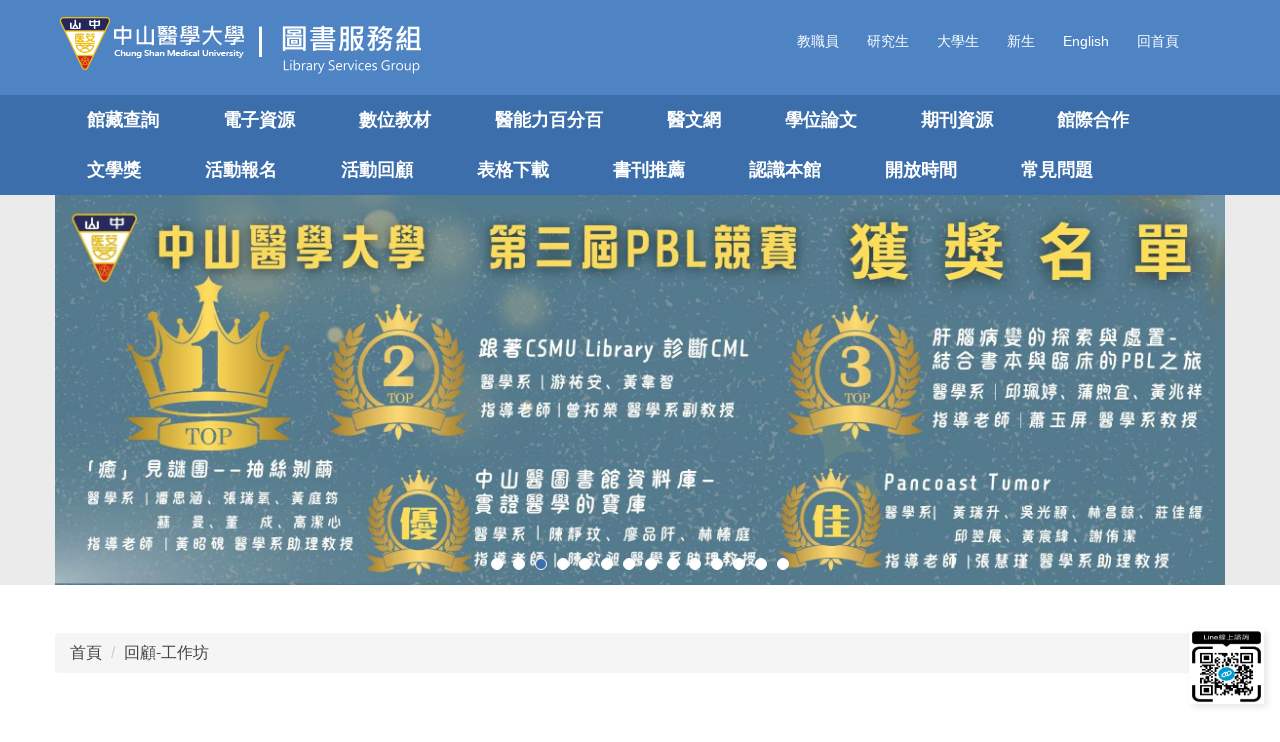

--- FILE ---
content_type: text/html; charset=UTF-8
request_url: https://lib.csmu.edu.tw/p/406-1027-56697,r738.php
body_size: 7717
content:
<!DOCTYPE html>
<html lang="zh-Hant">
<head>


<meta http-equiv="Content-Type" content="text/html; charset=utf-8">
<meta http-equiv="X-UA-Compatible" content="IE=edge,chrome=1" />
<meta name="viewport" content="initial-scale=1.0, user-scalable=1, minimum-scale=1.0, maximum-scale=3.0">
<meta name="apple-mobile-web-app-capable" content="yes">
<meta name="apple-mobile-web-app-status-bar-style" content="black">
<meta name="keywords" content="請填寫網站關鍵記事，用半角逗號(,)隔開" />
<meta name="description" content="&lt;p&gt;&lt;span style=&quot;font-size:12pt&quot;&gt;&lt;span style=&quot;line-height:24.0pt&quot;&gt;&lt;span style=&quot;font-family:Calibri,sans-serif&quot;&gt;&lt;span style=&quot;font-size:14.0pt&quot;&gt;&lt;span style=&quot;font-family:標楷體&quot;&gt;【深化醫百分百】11/23(三)『醫學人文工作坊』&lt;/span&gt;&lt;/span&gt;&lt;/span&gt;&lt;/span&gt;&lt;/span&gt;&lt;/p&gt;

&lt;p&gt;&lt;span style=&quot;font-size:12pt&quot;&gt;&lt;span style=&quot;line-height:24.0pt&quot;&gt;&lt;span style=&quot;font-family:Calibri,sans-serif&quot;&gt;&lt;span lang=&quot;EN-US&quot; style=&quot;font-size:14.0pt&quot;&gt;&lt;span style=&quot;font-family:標楷體&quot;&gt;&lt;/span&gt;&lt;/span&gt;&lt;/span&gt;&lt;/span&gt;&lt;/span&gt;&lt;/p&gt;

&lt;p&gt;&lt;span style=&quot;font-size:12pt&quot;&gt;&lt;span style=&quot;line-height:24.0pt&quot;&gt;&lt;span style=&quot;font-family:Calibri,sans-serif&quot;&gt;&lt;span style=&quot;font-size:14.0pt&quot;&gt;&lt;span style=&quot;font-family:標楷體&quot;&gt;主 講：蘇上豪老師&lt;/span&gt;&lt;/span&gt;&lt;/span&gt;&lt;/span&gt;&lt;/span&gt;&lt;/p&gt;

&lt;p&gt;&lt;span style=&quot;font-size:12pt&quot;&gt;&lt;span style=&quot;line-height:24.0pt&quot;&gt;&lt;span style=&quot;font-family:Calibri,sans-serif&quot;&gt;&lt;span style=&quot;font-size:14.0pt&quot;&gt;&lt;span style=&quot;font-family:標楷體&quot;&gt;時 間：111年11月23日(三) 13:00-15:00&lt;/span&gt;&lt;/span&gt;&lt;/span&gt;&lt;/span&gt;&lt;/span&gt;&lt;/p&gt;

&lt;p&gt;&lt;span style=&quot;font-size:12pt&quot;&gt;&lt;span style=&quot;line-height:24.0pt&quot;&gt;&lt;span style=&quot;font-family:Calibri,sans-serif&quot;&gt;&lt;span style=&quot;font-size:14.0pt&quot;&gt;&lt;span style=&quot;font-family:標楷體&quot;&gt;地 點：正心樓0213教室&lt;/span&gt;&lt;/span&gt;&lt;/span&gt;&lt;/span&gt;&lt;/span&gt;&lt;/p&gt;

&lt;p&gt;&lt;span style=&quot;font-size:12pt&quot;&gt;&lt;span style=&quot;line-height:24.0pt&quot;&gt;&lt;span style=&quot;font-family:Calibri,sans-serif&quot;&gt;&lt;span style=&quot;font-size:14.0pt&quot;&gt;&lt;span style=&quot;font-family:標楷體&quot;&gt;內 容 : 從醫學專業的視角出發，以平易近人的筆法呈現醫藥史上的創新...&lt;/span&gt;&lt;/span&gt;&lt;/span&gt;&lt;/span&gt;&lt;/span&gt;&lt;/p&gt;" />
<meta property="og:image"  content="https://lib.csmu.edu.tw/var/file/27/1027/pictures/142/m/mczh-tw300x300_small56697_361334942457.jpg" />


<meta property="og:image"  content="/images/favicon.ico" />

<title>醫學人文工作坊-怪奇醫療史~11/23 </title>

<link rel="shortcut icon" href="/images/favicon.ico" type="image/x-icon" />
<link rel="icon" href="/images/favicon.ico" type="image/x-icon" />
<link rel="bookmark" href="/images/favicon.ico" type="image/x-icon" />


<link rel="stylesheet" href="/var/file/27/1027/mobilestyle/combine-zh-tw.css?t=9d6d935f99" type="text/css" />
<script language="javascript"><!--
 var isHome = false 
 --></script>
<script language="javascript"><!--
 var isExpanMenu = false 
 --></script>
<script type="text/javascript" src="/var/file/js/m_20251226.js" ></script>
</head>
 
<body class="page_mobileptdetail  ">

<div class="wrap">


<a href="#start-C" class="focusable" title="跳到主要內容區">跳到主要內容區</a>


<div class="fpbgvideo"></div>
<div class="minner">

<div id="Dyn_head">
<div class="header">
	<div class="minner container">







	
<div class="selfhead">
		<div class="meditor">
	
      
         
			<div class="head container">
<div class="mlogo">
<h1><a href="http://www.csmu.edu.tw" title="中山醫學大學"><img src="/var/file/27/1027/img/mlogo-1.PNG.png" alt="中山醫學大學"></a></h1>
<h2><img src="/var/file/27/1027/img/2051/255207090.png" alt="圖書服務組"</img><h2>
</div>
<style type="text/css">
iframe {
  font-size: 13px; /* 设置iframe字体大小为16像素 */
}
</style>

<style type="text/css">.headPicture {
position: fixed;
    right: 1em;
    bottom: 1em;
    z-index: 99;
}
.header .headPicture img {
width: 75px;
    height: 75px !important;
    z-index: 99;
    box-shadow: 3px 3px 7px rgba(0,0,0,.1);
}
</style>
<div class="headPicture"><a href="https://lin.ee/y0sFgscQ"><img alt="置頂" height="200" src="/var/file/27/1027/img/2051/629446563.png" title="置頂" /></a>
</div>

<div class="topnav">

				
				



   
<div class="headnavcust">
	<div class="mnavbar mn-collapse">
		<button type="button" class="navbar-toggle" data-toggle="collapse" data-target=".hd-topnav" aria-expanded="false">
			<span class="glyphicons show_lines">Menu</span>
		</button>
		<div class="nav-toggle collapse navbar-collapse iosScrollToggle hd-topnav">
			<div class="hdmenu">
				<ul class="nav navbar-nav" id="a22764881e1f1751a8828f1e4605c40a5_MenuTop_topnav">
				
					<li  class=" dropdown "  id="Hln_1107" ><a  href="/p/412-1027-3036.php?Lang=zh-tw" title="教職員">教職員</a></li>
				
					<li  class=" dropdown "  id="Hln_1109" ><a  href="/p/412-1027-3041.php?Lang=zh-tw" title="研究生">研究生</a></li>
				
					<li  class=" dropdown "  id="Hln_1110" ><a  href="/p/412-1027-3039.php?Lang=zh-tw" title="大學生">大學生</a></li>
				
					<li  class=" dropdown "  id="Hln_1111" ><a  href="https://elib.csmu.edu.tw/AccessWeb/35.php" target="_blank"  rel="noopener noreferrer"  title="新生(另開新視窗)">新生</a></li>
				
					<li  class=" dropdown "  id="Hln_1547" ><a  href="http://www.csh.org.tw/into/lib/Default.htm" target="_blank"  rel="noopener noreferrer"  title="醫院圖書室(另開新視窗)">醫院圖書室</a></li>
				
					<li  class=" dropdown "  id="Hln_1548" ><a  href="https://cc.csmu.edu.tw/index.php" target="_blank"  rel="noopener noreferrer"  title="資訊服務組(另開新視窗)">資訊服務組</a></li>
				
					<li  class=" dropdown "  id="Hln_3698" ><a  href="https://lib.csmu.edu.tw/p/404-1027-68485.php" title="English">English</a></li>
				
					<li  class=" dropdown "  id="Hln_1108" ><a  href="https://lib.csmu.edu.tw" title="回首頁">回首頁</a></li>
				
					<li  class=" dropdown "  id="Hln_3736" ><a  href="/p/17-1027.php" title="網站地圖">網站地圖</a></li>
				
        		
            	<li class="hdsearch">
               	

            	</li>
         	
				</ul>
			</div>
		</div>
	</div>
</div>

<script>
$(document).ready(function(){
	$(".mnavbar .navbar-toggle").click(function(){
		$(this).toggleClass("open");
		var ariaExpanded = $(this).attr('aria-expanded');
		$(this).attr('aria-expanded',ariaExpanded !== 'true');
	});
   $(".mycollapse .navbar-toggle").click(function(){
      $(this).toggleClass("open");
      var ariaExpanded = $(this).attr('aria-expanded');
      $(this).attr('aria-expanded',ariaExpanded !== 'true');
   });
   $('.iosScrollToggle').on('shown.bs.collapse', function () {
		var togglePos = $(this).css('position');
      if(togglePos !== 'static'){
          ModalHelper.afterOpen();
      }
    });

    $('.iosScrollToggle').on('hide.bs.collapse', function () {
		var togglePos = $(this).css('position');
      if(togglePos !== 'static'){
			ModalHelper.beforeClose();
      }
    });
	
});
</script>



	

<script language="javascript">


	MulttabSwitch("a22764881e1f1751a8828f1e4605c40a5_MenuTop_topnav");

</script>

         
			
</div>

<div class="mainmenu">

				
				



   
<div class="headnavcust">
	<div class="mnavbar mn-collapse">
		<button type="button" class="navbar-toggle" data-toggle="collapse" data-target=".hd-mainmenu" aria-expanded="false">
			<span class="glyphicons show_lines">Menu</span>
		</button>
		<div class="nav-toggle collapse navbar-collapse iosScrollToggle hd-mainmenu">
			<div class="hdmenu">
				<ul class="nav navbar-nav" id="a22764881e1f1751a8828f1e4605c40a5_MenuTop_mainmenu">
				
					<li  class=" dropdown "  id="Hln_703" ><a  href="/p/412-1027-83.php?Lang=zh-tw" title="館藏查詢">館藏查詢</a></li>
				
					<li  class=" dropdown "  id="Hln_719" ><a  href="https://sw.lib.csmu.edu.tw" target="_blank"  rel="noopener noreferrer"  title="電子資源(另開新視窗)">電子資源</a></li>
				
					<li  class=" dropdown "  id="Hln_725" ><a  href="https://sw.lib.csmu.edu.tw/er/browse/VOD/?order_by=-promo,category,mti.sort&query_field=ti&query_op=&filter_bool=and&filter_term=%E6%95%B8%E4%BD%8D%E5%AD%B8%E7%BF%92&filter_field=subject_zh.raw&filter_op=term&order_by=-promo%2Ccategory%2Cmti.sort" target="_blank"  rel="noopener noreferrer"  title="數位教材(另開新視窗)">數位教材</a></li>
				
					<li  class=" dropdown "  id="Hln_2048" ><a  href="https://elib.csmu.edu.tw/AccessWeb/34.php" target="_blank"  rel="noopener noreferrer"  title="醫能力百分百(另開新視窗)">醫能力百分百</a></li>
				
					<li  class=" dropdown "  id="Hln_1946" ><a  href="https://elib.csmu.edu.tw/AccessWeb/MedHum/HU-1.php" target="_blank"  rel="noopener noreferrer"  title="醫文網(另開新視窗)">醫文網</a></li>
				
					<li  class=" dropdown "  id="Hln_2111" ><a  href="https://cloud.ncl.edu.tw/csmu/" target="_blank"  rel="noopener noreferrer"  title="學位論文(另開新視窗)">學位論文</a></li>
				
					<li  class=" dropdown "  id="Hln_706" ><a  href="/p/412-1027-2858.php?Lang=zh-tw" title="期刊資源">期刊資源</a></li>
				
					<li  class=" dropdown "  id="Hln_796" ><a  href="/p/412-1027-2895.php?Lang=zh-tw" title="館際合作">館際合作</a></li>
				
					<li  class=" dropdown "  id="Hln_2517" ><a  href="https://elib.csmu.edu.tw/AccessWeb/MedStair/MedStair38.php" title="文學獎">文學獎</a></li>
				
					<li  class=" dropdown "  id="Hln_735" ><a  href="/p/412-1027-1330.php?Lang=zh-tw" target="_blank"  title="活動報名(另開新視窗)">活動報名</a></li>
				
					<li  class=" dropdown "  id="Hln_2516" ><a  href="https://lib.csmu.edu.tw/p/403-1027-735.php" title="活動回顧">活動回顧</a></li>
				
					<li  class=" dropdown "  id="Hln_742" ><a  href="/p/412-1027-1339.php?Lang=zh-tw" title="表格下載">表格下載</a></li>
				
					<li  class=" dropdown "  id="Hln_2112" ><a  href="/p/412-1027-2875.php?Lang=zh-tw" title="書刊推薦">書刊推薦</a></li>
				
					<li  class=" dropdown "  id="Hln_2110" ><a  href="/p/412-1027-3574.php?Lang=zh-tw" title="認識本館">認識本館</a></li>
				
					<li  class=" dropdown "  id="Hln_2109" ><a  href="/p/412-1027-3475.php?Lang=zh-tw" title="開放時間">開放時間</a></li>
				
					<li  class=" dropdown "  id="Hln_1772" ><a  href="https://elib.csmu.edu.tw/AccessWeb/QA/38.php" target="_blank"  rel="noopener noreferrer"  title="常見問題(另開新視窗)">常見問題</a></li>
				
        		
            	<li class="hdsearch">
               	

            	</li>
         	
				</ul>
			</div>
		</div>
	</div>
</div>



	

<script language="javascript">


	MulttabSwitch("a22764881e1f1751a8828f1e4605c40a5_MenuTop_mainmenu");

</script>

         
         
</div>

<div id="banner"></div>

</div>

<script>
$(document).ready(function(){
$.hajaxOpenUrl("/app/index.php?Action=mobileloadmod&Type=mobile_sz_mstr&Nbr=262",'#banner');
});
</script>
      
      
   






	
	</div>
</div>




	</div>
</div>
<script language="javascript">



if(typeof(_LoginHln)=='undefined') var _LoginHln = new hashUtil();

if(typeof(_LogoutHln)=='undefined') var _LogoutHln = new hashUtil();

if(typeof(_HomeHln)=='undefined') var _HomeHln = new hashUtil();
_HomeHln.put("1547","Hln_"+"1547");
_HomeHln.put("1548","Hln_"+"1548");
_HomeHln.put("3736","Hln_"+"3736");

if(typeof(_InternalHln)=='undefined') var _InternalHln = new hashUtil();
_InternalHln.put("1108","Hln_"+"1108");


$(document).ready(function(){
   if(typeof(loginStat)=='undefined') {
   	if(popChkLogin()) loginStat="login";
   	else loginStat="logout";
	}
	dealHln(isHome,loginStat,$('div.hdmenu'));

	
		MulttabSwitch("a22764881e1f1751a8828f1e4605c40a5_MenuTop");
	
	
});

var firstWidth = window.innerWidth;
function mobilehead_widthChangeCb() {
if((firstWidth>=767 && window.innerWidth<767) || (firstWidth<767 && window.innerWidth>=767))  location.reload();
if(window.innerWidth <767) {
setTimeout(()=>{
	var div = document.getElementsByClassName('mycollapse');
	if(div=='undefined' || div.length==0) div = document.getElementsByClassName('nav-toggle navbar-collapse iosScrollToggle');
   div = div[0];
   //var focusableElements = div.querySelectorAll('li>a[href], button, input[type="text"], select, textarea');
   var focusableElements = div.querySelectorAll('a[href], button, input[type="text"], select, textarea');
	focusableElements[focusableElements.length-1].addEventListener('keydown', function(event) {
   	if (event.key === 'Tab') {
      	$(".hdmenu .dropdown").removeClass("open");
         var button= document.getElementsByClassName('navbar-toggle');
         button= button[0];
         button.click();
      }
	});
},1000);
}else{
	var div = document.getElementsByClassName('mycollapse');
   if(div=='undefined' || div.length==0) div = document.getElementsByClassName('nav-toggle navbar-collapse iosScrollToggle');
   div = div[0];
   var focusableElements = div.querySelectorAll('a[href]');
   focusableElements[focusableElements.length-1].addEventListener('keydown', function(event) {
      if (event.key === 'Tab') {
         $(".hdmenu .dropdown").removeClass("open");
      }
   });
}
}
window.addEventListener('resize', mobilehead_widthChangeCb);
mobilehead_widthChangeCb();
</script>
<noscript>本功能需使用支援JavaScript之瀏覽器才能正常操作</noscript>
<!-- generated at Mon Jan 05 2026 13:32:12 --></div>

<main id="main-content">
<div class="main">
<div class="minner">

	
	
<div class="row col1 row_0">
	<div class="mrow container">
		
			
			
			
			 
		
			
			
			
			
				
        		
         	
				<div class="col col_02">
					<div class="mcol">
					
						
						
						<div id="Dyn_2_1" class="M3  ">

<div class="module module-path md_style1">
	<div class="minner">
		<section class="mb">
			<ol class="breadcrumb">
			
			
				
				
				<li><a href="/index.php">首頁</a></li>
				
				
			
				
				
				
            <li class="active"><a href="https://lib.csmu.edu.tw/p/403-1027-738-1.php">回顧-工作坊</a></li>
				
			
			</ol>
		</section>
	</div>
</div>

</div>

					
						
						
						<div id="Dyn_2_2" class="M23  ">





<div class="module module-detail md_style1">
	<div class="module-inner">
	<section class="mb">
		<div class="mpgtitle">
		<h2 class="hdline">醫學人文工作坊-怪奇醫療史~11/23</h2>
		</div>
		<div class="mcont">
			

			



<div id="PtDetail_56697_ImageList1" class=" mlarge mcarousel vert mfr">
	
		<figure class="figBS">
			
				<img class="img-responsive" src="/var/file/27/1027/pictures/142/m/mczh-tw700x700_large10848_667075242457.jpg" alt="醫學人文工作坊-怪奇醫療史~11/23圖片" />
				<figcaption>醫學人文工作坊-怪奇醫療史~11/23</figcaption>
			
		</figure>
	
</div>
<div id="PtDetail_56697_ImageList2" class="mlarge mcarousel mfl owl-carousel" style="display:none">
	
		<figure class="figBS">
			
				<img class="img-responsive" src="/var/file/27/1027/pictures/142/m/mczh-tw700x700_large10848_667075242457.jpg" alt="醫學人文工作坊-怪奇醫療史~11/23圖片" />
				<figcaption>醫學人文工作坊-怪奇醫療史~11/23</figcaption>
			
		</figure>
	
</div>

<script>
$(document).ready(function() {
PtDetail_56697_initOwl();
PtDetail_56697_resizeImage();
$(window).resize(function() {
	PtDetail_56697_resizeImage();
});
});
function PtDetail_56697_resizeImage(){
	if($(window).width() > 480){
		$('#PtDetail_56697_ImageList1').show();
		$('#PtDetail_56697_ImageList2').hide();
	}else{
		if($('#PtDetail_56697_ImageList1').children().length<2)
			return;
		$('#PtDetail_56697_ImageList1').hide();
		$('#PtDetail_56697_ImageList2').show();
	}
}
function PtDetail_56697_initOwl(){
//	$('#PtDetail_56697_ImageList2').owlCarousel({
   var PtDetail_56697_owl = $('#PtDetail_56697_ImageList2').owlCarousel({ 
		items:1,
		loop:true,
		margin:10,
		nav: true,
		dots: true,
		smartSpeed: 450,
//		autoHeight:true,
		autoplay:false,
		responsive: {
			320: {
				items: 1
			},
			680: {
				items: 5
			}
		}
	});
	tabCarousel(PtDetail_56697_owl,'#PtDetail_56697_ImageList2','往左移動','往右移動',"醫學人文工作坊-怪奇醫療史~11/23~@~@~@",'',0);
}
</script>

<div class="mpgdetail">
	
		
 		
		
		
		
		
	
	
   <div class="meditor"><p><span style="font-size:12pt"><span style="line-height:24.0pt"><span style="font-family:Calibri,sans-serif"><span style="font-size:14.0pt"><span style="font-family:標楷體">【深化醫百分百】11/23(三)『醫學人文工作坊』</span></span></span></span></span></p>

<p><span style="font-size:12pt"><span style="line-height:24.0pt"><span style="font-family:Calibri,sans-serif"><span lang="EN-US" style="font-size:14.0pt"><span style="font-family:標楷體"></span></span></span></span></span></p>

<p><span style="font-size:12pt"><span style="line-height:24.0pt"><span style="font-family:Calibri,sans-serif"><span style="font-size:14.0pt"><span style="font-family:標楷體">主 講：蘇上豪老師</span></span></span></span></span></p>

<p><span style="font-size:12pt"><span style="line-height:24.0pt"><span style="font-family:Calibri,sans-serif"><span style="font-size:14.0pt"><span style="font-family:標楷體">時 間：111年11月23日(三) 13:00-15:00</span></span></span></span></span></p>

<p><span style="font-size:12pt"><span style="line-height:24.0pt"><span style="font-family:Calibri,sans-serif"><span style="font-size:14.0pt"><span style="font-family:標楷體">地 點：正心樓0213教室</span></span></span></span></span></p>

<p><span style="font-size:12pt"><span style="line-height:24.0pt"><span style="font-family:Calibri,sans-serif"><span style="font-size:14.0pt"><span style="font-family:標楷體">內 容 : 從醫學專業的視角出發，以平易近人的筆法呈現醫藥史上的創新與軼聞</span></span><span style="font-size:14.0pt"><span style="font-family:&quot;新細明體&quot;,serif">，</span></span><span style="font-size:14.0pt"><span style="font-family:標楷體">反思醫學的本質，注重疾病的經濟、社會、文化甚至歷史成因也是相當重要的</span></span><span style="font-size:14.0pt"><span style="font-family:&quot;新細明體&quot;,serif">，</span></span><span style="font-size:14.0pt"><span style="font-family:標楷體">動態的知識與經驗地圖，應該更能有效啟發學生。此工作坊同時鼓勵學生撰寫「醫學人文閱讀心得寫作</span></span></span></span></span></p>

<p><span style="font-size:12pt"><span style="line-height:24.0pt"><span style="font-family:Calibri,sans-serif"><span style="font-size:14.0pt"><span style="font-family:標楷體">」</span></span><span style="font-size:14.0pt"><span style="font-family:&quot;新細明體&quot;,serif">，</span></span><span style="font-size:14.0pt"><span style="font-family:標楷體">藉由寫作培養多面向思考增進其批判思考與反思之能力，以防止歷史事件之重蹈覆轍，並進而建構以病人為中心的人性化醫療服務</span></span></span></span></span></p>

<p><span style="font-size:12pt"><span style="line-height:24.0pt"><span style="font-family:Calibri,sans-serif"><span style="font-size:14.0pt"><span style="font-family:標楷體">。</span></span></span></span></span></p>

<p><span style="font-size:12pt"><span style="line-height:24.0pt"><span style="font-family:Calibri,sans-serif"><span style="font-size:14.0pt"><span style="font-family:標楷體">活動辦法：</span></span></span></span></span></p>

<p><span style="font-size:12pt"><span style="line-height:24.0pt"><span style="font-family:Calibri,sans-serif"><span lang="EN-US" style="font-size:14.0pt"><span style="font-family:標楷體">1.</span></span><span style="font-size:14.0pt"><span style="font-family:標楷體">報名網址 :</span></span><a href="https://elib.csmu.edu.tw/AccessWeb/34014.php" title="報名網址"> <span lang="EN-US" style="font-size:14.0pt"><span style="font-family:標楷體">https://elib.csmu.edu.tw/AccessWeb/34014.php </span></span></a></span></span></span></p>

<p><span style="font-size:12pt"><span style="line-height:24.0pt"><span style="font-family:Calibri,sans-serif"><span lang="EN-US" style="font-size:14.0pt"><span style="font-family:標楷體">2.</span></span><span style="font-size:14.0pt"><span style="font-family:標楷體">全程參與且填寫活動回饋單者，可認列深化醫能力「溝通表達能力」2點及通識中心服務學習講座2點。</span></span></span></span></span></p></div>
	
	
	
</div>





		</div>
	</section>
	</div>
</div>



<div class="module module-misc">
	<div class="minner">
		<section class="mb">
			
			<div class="artctrl">
				
				<div class="PtStatistic">
					<em>瀏覽數:<i id='aec72c32e3675b982c31c8ad5540d98bc_PtStatistic_56697'></i><script>
					$(document).ready(function() {
						$.hajaxOpenUrl('/app/index.php?Action=mobileloadmod&Type=mobileptstatistic&Nbr=56697','#aec72c32e3675b982c31c8ad5540d98bc_PtStatistic_56697');
					})</script></em>
				</div>
				
				

						
						<div class="badge fprint"><a href="https://lib.csmu.edu.tw/p/16-1027-56697.php" title="友善列印(另開新視窗)" target="_blank">友善列印</a></div>
					

					
				<div class="badge share_btn"><em>分享</em></div>
				<input type="hidden" id="changeTime" name="changeTime" value='1666849403'>
				<div class="shareto">
            </div>
				
			</div>
		</section>
	</div>
</div>




<script defer="defer">
$(document).ready(function(){
	$('.artctrl .addfav').click(function(){
		ptdetail_addfav();	
	});
  $('.share_btn').click(function(){
    $(this).siblings('.shareto').toggle();
  })
	function ptdetail_addfav(){
		if(popChkLogin()){
			if($(".artctrl .addfav").hasClass("active")){
				var url = "/app/index.php?Action=mobileaddtofav&Part=56697&Op=delfav";
			}else{
				var url = "/app/index.php?Action=mobileaddtofav&Part=56697&Op=addfav";
			}
			var a = [];
			$.post(url,a,function(data){
				d = eval("("+data+")");
				if(d.stat)
					$(".artctrl .addfav").addClass("active");
				else
					$(".artctrl .addfav").removeClass("active");
				mCallBack(data);
			});
		}
		else	showPopDiv($('#_pop_login.mpopdiv'),$('#_pop_login.mpopdiv .mbox'));
	}
	function ptdetail_chkfav(){
		var url = "/app/index.php?Action=mobileaddtofav&Part=56697&Op=chkfav";
		var a = [];
		$.post(url,a,function(data){
			d = eval("("+data+")");
			if(d.stat)
				$(".artctrl .addfav").addClass("active");
		});
	}
	ptdetail_chkfav();
	
		$.hajaxOpenUrl("/app/index.php?Action=mobilestsns",'.shareto');
	
	

	
});
</script>


</div>

					
					</div>
				</div> 
			 
		
			
			
			
			 
		
	</div>
</div>
	

</div>
</div>
</main>


	<style>
	@media (min-width: 481px) {.row_0 .col_01 { width: 0%;}.row_0 .col_02 { width: 100%;}.row_0 .col_03 { width: 0%;}}
	</style>


<div id="Dyn_footer">
<div class="footer">
<div class="minner container">

<div id="Dyn_mobilecounter" class="M45 M45_0  "></div>
<script language="javascript" >
 $(document).ready(function(){ $.hajaxOpenUrl('/app/index.php?Action=mobileloadmod&Type=mobilecounter&Nbr=','#Dyn_mobilecounter');
 });
 </script>






<div class="copyright">
<div class="meditor">
	<table align="center">
	<tbody>
		<tr valign="middle">
			<td style="text-align: left;"><a href="https://lin.ee/y0sFgscQ"><img alt="圖書館線上諮詢服務" height="130" src="/var/file/27/1027/img/2051/629446563.png" width="130" /></a></td>
			<td align="left">
			<p>中山醫學大學圖資處圖書服務組<br />
			櫃台服務電話 : (04)3609-8076　<br />
			Email：cs1030@csmu.edu.tw<br />
			學校地址：40201台中市南區建國北路一段110號<br />
			&copy;2020 Chung Shan Medical University Library</p>

			<p><a href="https://www.csmu.edu.tw/p/405-1000-24457,c149.php?Lang=zh-tw">隱私權宣告</a></p>
			</td>
		</tr>
	</tbody>
</table>

<p style="text-align: center;">&nbsp;</p>
	
</div>
</div>





</div>
</div>
<!-- generated at Mon Jan 05 2026 13:32:12 --></div>


</div>
</div>
<div class="fpbgvideo"></div>




<div id="_pop_login" class="mpopdiv">
<script>$(document).ready(function() {$.hajaxOpenUrl('/app/index.php?Action=mobileloadmod&Type=mobilepoplogin&Nbr=0','#_pop_login','',function(){menuDropAct();});})</script>
</div>




<div id="_pop_tips" class="mtips">
	<div class="mbox">
	</div>
</div>
<div id="_pop_dialog" class="mdialog">
	<div class="minner">
		<div class="mcont">
		</div>
		<footer class="mdialog-foot">
        	<button type="submit" class="mbtn mbtn-s">OK</button>
        	<button type="submit" class="mbtn mbtn-c">Cancel</button>
		</footer>
	</div>
</div>

<div class="pswp" tabindex="-1" role="dialog" aria-hidden="true">
	<!-- Background of PhotoSwipe. 
	It's a separate element, as animating opacity is faster than rgba(). -->
	<div class="pswp__bg"></div>
		<!-- Slides wrapper with overflow:hidden. -->
		<div class="pswp__scroll-wrap">
		<!-- Container that holds slides. PhotoSwipe keeps only 3 slides in DOM to save memory. -->
		<!-- don't modify these 3 pswp__item elements, data is added later on. -->
		<div class="pswp__container">
			 <div class="pswp__item"></div>
			 <div class="pswp__item"></div>
			 <div class="pswp__item"></div>
		</div>
		<!-- Default (PhotoSwipeUI_Default) interface on top of sliding area. Can be changed. -->
		<div class="pswp__ui pswp__ui--hidden">
			<div class="pswp__top-bar">
				<!--  Controls are self-explanatory. Order can be changed. -->
					<div class="pswp__counter"></div>
					<button class="pswp__button pswp__button--close" title="Close (Esc)">Close (Esc)</button>
					<button class="pswp__button pswp__button--share" title="Share">Share</button>
					<button class="pswp__button pswp__button--fs" title="Toggle fullscreen">Toggle fullscreen</button>
					<button class="pswp__button pswp__button--zoom" title="Zoom in/out">Zoom in/out</button>
				  <!-- Preloader demo https://codepen.io/dimsemenov/pen/yyBWoR -->
				  <!-- element will get class pswp__preloader-active when preloader is running -->
				  <div class="pswp__preloader">
						<div class="pswp__preloader__icn">
						  <div class="pswp__preloader__cut">
							 <div class="pswp__preloader__donut"></div>
						  </div>
						</div>
				  </div>
			 </div>
			 <div class="pswp__share-modal pswp__share-modal--hidden pswp__single-tap">
				  <div class="pswp__share-tooltip"></div> 
			 </div>
			 <button class="pswp__button pswp__button--arrow--left" title="Previous (arrow left)">Previous (arrow left)</button>
			 <button class="pswp__button pswp__button--arrow--right" title="Next (arrow right)">Next (arrow right)</button>
			 <div class="pswp__caption">
				  <div class="pswp__caption__center"></div>
			 </div>
	</div>
</div>
</div>


<!-- Global site tag (gtag.js) - Google Analytics -->
<script async src="https://www.googletagmanager.com/gtag/js?id=UA-11908334-9"></script>
<script>
  window.dataLayer = window.dataLayer || [];
  function gtag(){dataLayer.push(arguments);}
  gtag('js', new Date());

  gtag('config', 'UA-11908334-9');
</script>
<!-- Global site tag (gtag.js) - Google Analytics -->
<script async src="https://www.googletagmanager.com/gtag/js?id=G-XH8EEPLHCT"></script>
<script>
  window.dataLayer = window.dataLayer || [];
  function gtag(){dataLayer.push(arguments);}
  gtag('js', new Date());

  gtag('config', 'G-XH8EEPLHCT');
</script>
<!--<script>NProgress.done();</script>-->
<script>
function popChkLogin(){
	if(typeof(loginStat)=='undefined') {
   	var chkstat=0;
      var chkUrl='/app/index.php?Action=mobilelogin';
      var chkData = {Op:'chklogin'};
      var chkObj=$.hajaxReturn(chkUrl,chkData);
   	chkstat=chkObj.stat;
		if(chkstat) {
			loginStat="login"; 
			return true;
		}else {
			loginStat="logout"; 
			return false;
		}	
	}else {
		if(loginStat=="login") return true;
		else return false;
	}
}

</script>
<!-- generated at Thu Jan 15 2026 01:35:05 --></body></html>


--- FILE ---
content_type: text/html; charset=UTF-8
request_url: https://lib.csmu.edu.tw/app/index.php?Action=mobileloadmod&Type=mobile_sz_mstr&Nbr=262
body_size: 1667
content:



<div class="module module-adv md_style99">
	<div class="mouter">
	<header class="mt mthide ">
	 
	
</header>

	<section class="mb">
		<div class="minner">
		<div class="banner mads-li mcarousel owl-carousel __840___listAds">

		

			
			<figure class="figBS">
			
					<a href="/app/index.php?Plugin=mobile&Action=mobileads&ad=6016" target="_blank" title="115年度寒假開放時間(另開新視窗)">
					
						<img class="img-responsive madv-img madv-img-large-nosmall" src="/var/file/27/1027/randimg/mobileadv_6016_3082700_81022.png" alt="115年度寒假開放時間"/>
						
					
					
					</a>
					<div class="bn-txt bn-bottom"></div>
			 
			
			</figure>
		

			
			<figure class="figBS">
			
					<a  title="">
					
						<img class="img-responsive madv-img madv-img-large-nosmall" src="/var/file/27/1027/randimg/mobileadv_5994_74917_28504.jpg" alt="第三屆創意解剖教學影片"/>
						
					
					
					</a>
					<div class="bn-txt bn-bottom"></div>
			 
			
			</figure>
		

			
			<figure class="figBS">
			
					<a href="/app/index.php?Plugin=mobile&Action=mobileads&ad=5993" title="第三屆">
					
						<img class="img-responsive madv-img madv-img-large-nosmall" src="/var/file/27/1027/randimg/mobileadv_5993_9059202_28413.jpg" alt="第三屆"/>
						
					
					
					</a>
					<div class="bn-txt bn-bottom"></div>
			 
			
			</figure>
		

			
			<figure class="figBS">
			
					<a href="/app/index.php?Plugin=mobile&Action=mobileads&ad=5963" target="_blank" title="第八屆迴旋梯文學獎得獎公告(另開新視窗)">
					
						<img class="img-responsive madv-img madv-img-large-nosmall" src="/var/file/27/1027/randimg/mobileadv_5963_7826562_56792.png" alt="第八屆迴旋梯文學獎得獎公告"/>
						
					
					
					</a>
					<div class="bn-txt bn-bottom"></div>
			 
			
			</figure>
		

			
			<figure class="figBS">
			
					<a href="/app/index.php?Plugin=mobile&Action=mobileads&ad=5946" title="2025圖書館週系列活動">
					
						<img class="img-responsive madv-img madv-img-large-nosmall" src="/var/file/27/1027/randimg/mobileadv_5946_7001930_79094.png" alt="2025圖書館週系列活動"/>
						
					
					
					</a>
					<div class="bn-txt bn-bottom"></div>
			 
			
			</figure>
		

			
			<figure class="figBS">
			
					<a href="/app/index.php?Plugin=mobile&Action=mobileads&ad=5931" title="中山醫學大學65週年紀錄片-做對的事">
					
						<img class="img-responsive madv-img madv-img-large-nosmall" src="/var/file/27/1027/randimg/mobileadv_5931_829644_04150.jpg" alt="中山醫學大學65週年紀錄片-做對的事"/>
						
					
					
					</a>
					<div class="bn-txt bn-bottom"></div>
			 
			
			</figure>
		

			
			<figure class="figBS">
			
					<a href="/app/index.php?Plugin=mobile&Action=mobileads&ad=3624" title="zSpace解剖學體驗活動">
					
						<img class="img-responsive madv-img madv-img-large-nosmall" src="/var/file/27/1027/randimg/mobileadv_3624_1790061_23250.jpg" alt="zSpace解剖學體驗活動"/>
						
					
					
					</a>
					<div class="bn-txt bn-bottom"></div>
			 
			
			</figure>
		

			
			<figure class="figBS">
			
					<a href="/app/index.php?Plugin=mobile&Action=mobileads&ad=3513" title="閱覽室開放時間">
					
						<img class="img-responsive madv-img madv-img-large-nosmall" src="/var/file/27/1027/randimg/mobileadv_3513_6571963_94271.jpg" alt="閱覽室開放時間"/>
						
					
					
					</a>
					<div class="bn-txt bn-bottom"></div>
			 
			
			</figure>
		

			
			<figure class="figBS">
			
					<a href="/app/index.php?Plugin=mobile&Action=mobileads&ad=3518" title="writefull">
					
						<img class="img-responsive madv-img madv-img-large-nosmall" src="/var/file/27/1027/randimg/mobileadv_3518_8550639_59449.jpg" alt="writefull"/>
						
					
					
					</a>
					<div class="bn-txt bn-bottom"></div>
			 
			
			</figure>
		

			
			<figure class="figBS">
			
					<a href="/app/index.php?Plugin=mobile&Action=mobileads&ad=3501" title="SDG永續發展目標-研究文獻檢索範例">
					
						<img class="img-responsive madv-img madv-img-large-nosmall" src="/var/file/27/1027/randimg/mobileadv_3501_6411720_95607.jpg" alt="SDG永續發展目標-研究文獻檢索範例"/>
						
					
					
					</a>
					<div class="bn-txt bn-bottom"></div>
			 
			
			</figure>
		

			
			<figure class="figBS">
			
					<a href="/app/index.php?Plugin=mobile&Action=mobileads&ad=3272" target="_blank" title="WOS JCR 教育訓練(另開新視窗)">
					
						<img class="img-responsive madv-img madv-img-large-nosmall" src="/var/file/27/1027/randimg/mobileadv_3272_76582_18292.jpg" alt="WOS JCR 教育訓練"/>
						
					
					
					</a>
					<div class="bn-txt bn-bottom"></div>
			 
			
			</figure>
		

			
			<figure class="figBS">
			
					<a href="/app/index.php?Plugin=mobile&Action=mobileads&ad=3094" target="_blank" title="資訊課程報名(另開新視窗)">
					
						<img class="img-responsive madv-img madv-img-large-nosmall" src="/var/file/27/1027/randimg/mobileadv_3094_6976823_53860.jpg" alt="資訊課程報名"/>
						
					
					
					</a>
					<div class="bn-txt bn-bottom"></div>
			 
			
			</figure>
		

			
			<figure class="figBS">
			
					<a href="/app/index.php?Plugin=mobile&Action=mobileads&ad=3090" title="推薦採購">
					
						<img class="img-responsive madv-img madv-img-large-nosmall" src="/var/file/27/1027/randimg/mobileadv_3090_923523_39602.jpg" alt="推薦採購"/>
						
					
					
					</a>
					<div class="bn-txt bn-bottom"></div>
			 
			
			</figure>
		

			
			<figure class="figBS">
			
					<a  title="">
					
						<img class="img-responsive madv-img madv-img-large-nosmall" src="/var/file/27/1027/randimg/mobileadv_5050_6822754_07214.jpg" alt="解"/>
						
					
					
					</a>
					<div class="bn-txt bn-bottom"></div>
			 
			
			</figure>
		
		</div>
		</div>
	</section>
	</div>
</div>
<script type="text/javascript" defer>
/*
$('div.mads-li').each(function(){
   $(this).owlCarousel({
   items:1,
   loop:true,
   dots: true,
   autoHeight:true,
   autoplay:true,
   autoplayTimeout: 4000,
   autoplayHoverPause:true
  });
});
*/
$(document).ready(function() {
	var owlConfig = {
		items:1,
		loop:true,
		dots: true,
		nav:true,
		autoplay:true,  
		
		autoplayTimeout: 4000,
		autoplayHoverPause:true
	};
	var IE = isIE();
	if(!IE || IE=='edge'){
		
		owlConfig.animateOut = 'slideOutDown';
		owlConfig.animateIn = 'flipInX';
		

	}
	var adsowl = $('.__840___listAds').owlCarousel(owlConfig);
tabCarousel(adsowl,'.__840___listAds','往左移動','往右移動',"115年度寒假開放時間~@~@~@第三屆創意解剖教學影片~@~@~@第三屆~@~@~@第八屆迴旋梯文學獎得獎公告~@~@~@2025圖書館週系列活動~@~@~@中山醫學大學65週年紀錄片-做對的事~@~@~@zSpace解剖學體驗活動~@~@~@閱覽室開放時間~@~@~@writefull~@~@~@SDG永續發展目標-研究文獻檢索範例~@~@~@WOS JCR 教育訓練~@~@~@資訊課程報名~@~@~@推薦採購~@~@~@解~@~@~@",'',1);
});
</script>








--- FILE ---
content_type: text/html; charset=UTF-8
request_url: https://lib.csmu.edu.tw/app/index.php?Action=mobileloadmod&Type=mobileptstatistic&Nbr=56697
body_size: 565
content:
<div class="usermodoutter"><style type="text/css">.M23 .mpgtitle { 
  /* 明細頁面不顯示自定模組標題 */
  display: none;
}
.sk3_title{
font-weight: bold;
font-size : 18px;
color:#ffff7d;
border-radius: 4px;
overflow: hidden;
padding: 0 15px 0 35px;
line-height: 40px;
position: relative;
background: url(/var/file/27/1027/img/bgQA7.gif) no-repeat left top,
            url(/var/file/27/1027/img/bgQA7.gif) no-repeat right top,
            url(/var/file/27/1027/img/bgQA7.gif) repeat-x;
}
.sk3_content {
  border-radius: 4px;
  border: 1px solid #d6d6d6;
  background: #fff;
  margin-top: -5px;
  padding: 5px 30px 10px;
}
</style>
<div class="sk3_title"></div>

<div class="sk3_content">894
</div></div>


--- FILE ---
content_type: text/html; charset=UTF-8
request_url: https://lib.csmu.edu.tw/app/index.php?Action=mobilestsns
body_size: 1189
content:
<div class="usermodoutter"><style type="text/css">.M23 .mpgtitle { 
  /* 明細頁面不顯示自定模組標題 */
  display: none;
}
.sk3_title{
font-weight: bold;
font-size : 18px;
color:#ffff7d;
border-radius: 4px;
overflow: hidden;
padding: 0 15px 0 35px;
line-height: 40px;
position: relative;
background: url(/var/file/27/1027/img/bgQA7.gif) no-repeat left top,
            url(/var/file/27/1027/img/bgQA7.gif) no-repeat right top,
            url(/var/file/27/1027/img/bgQA7.gif) repeat-x;
}
.sk3_content {
  border-radius: 4px;
  border: 1px solid #d6d6d6;
  background: #fff;
  margin-top: -5px;
  padding: 5px 30px 10px;
}
</style>
<div class="sk3_title"></div>

<div class="sk3_content">
<div class="share-type">
	
   	<a href="http://line.naver.jp/R/msg/text/?%23%23%23LINKNAME%23%23%23 %23%23%23LINKURL%23%23%23" title="line" class="st_line">
    	<span><img src="/images/stsns/line.png"  border="0" align="absmiddle" width="20" alt="Line" /></span>
      </a>
   
   	<a href="http://www.facebook.com/sharer.php?u=%23%23%23LINKURL%23%23%23&t=%23%23%23LINKNAME%23%23%23" title="facebook" class="st_facebook">
    	<span><img src="/images/stsns/facebook.png"  border="0" align="absmiddle" width="20" alt="Facebook" /></span>
      </a>
   
   	<a href="http://twitter.com/home?status=%23%23%23LINKNAME%23%23%23 %23%23%23LINKURL%23%23%23" title="twitter" class="st_twitter">
    	<span><img src="/images/stsns/twitter.png"  border="0" align="absmiddle" width="20" alt="twitter" /></span>
      </a>
   
</div>
<script type="text/javascript">
$(document).ready(function(){
	var changeTime = typeof $("#changeTime")!='undefined'? $("#changeTime").val():0;	
   $('.share-type').find("a").each(function(i){
      if((document.location.href).indexOf("Lang=")>0){
         $(this).prop("href",$(this).prop("href").replace(/%23%23%23LINKURL%23%23%23/g,encodeURIComponent(document.location.href+"&ct="+changeTime)).replace(/%23%23%23LINKNAME%23%23%23/g,encodeURIComponent(document.title)));
      }else{
         if((document.location.href).indexOf("?")>0)
            $(this).prop("href",$(this).prop("href").replace(/%23%23%23LINKURL%23%23%23/g,encodeURIComponent(document.location.href+"&Lang="+"&ct="+changeTime)).replace(/%23%23%23LINKNAME%23%23%23/g,encodeURIComponent(document.title)));
         else
            $(this).prop("href",$(this).prop("href").replace(/%23%23%23LINKURL%23%23%23/g,encodeURIComponent(document.location.href+"?Lang="+"&ct="+changeTime)).replace(/%23%23%23LINKNAME%23%23%23/g,encodeURIComponent(document.title)));
      }
   });
});
</script>
<noscript>本功能需使用支援JavaScript之瀏覽器才能正常操作</noscript>

</div></div>
<!-- generated at Mon Jan 05 2026 13:44:40 -->

--- FILE ---
content_type: text/html; charset=UTF-8
request_url: https://lib.csmu.edu.tw/app/index.php?Action=mobileloadmod&Type=mobilecounter&Nbr=
body_size: 377
content:

	<div class="module module-mobilecounter">
	   <div class="mouter">
		<header class="mt mthide ">
	 
	
</header>

		<section class="mb">
			<div class="minner">
				<table align="center" cellspacing="0" cellpadding="0"><tr><td></td><td><span nowrap><img alt="1" src='/images/counter/1_4.gif' border="0"><img alt="4" src='/images/counter/4_4.gif' border="0"><img alt="1" src='/images/counter/1_4.gif' border="0"><img alt="4" src='/images/counter/4_4.gif' border="0"><img alt="2" src='/images/counter/2_4.gif' border="0"><img alt="5" src='/images/counter/5_4.gif' border="0"><img alt="9" src='/images/counter/9_4.gif' border="0"></span>
</td></tr></table> 
			</div>
		</section>
		</div>
	</div>

